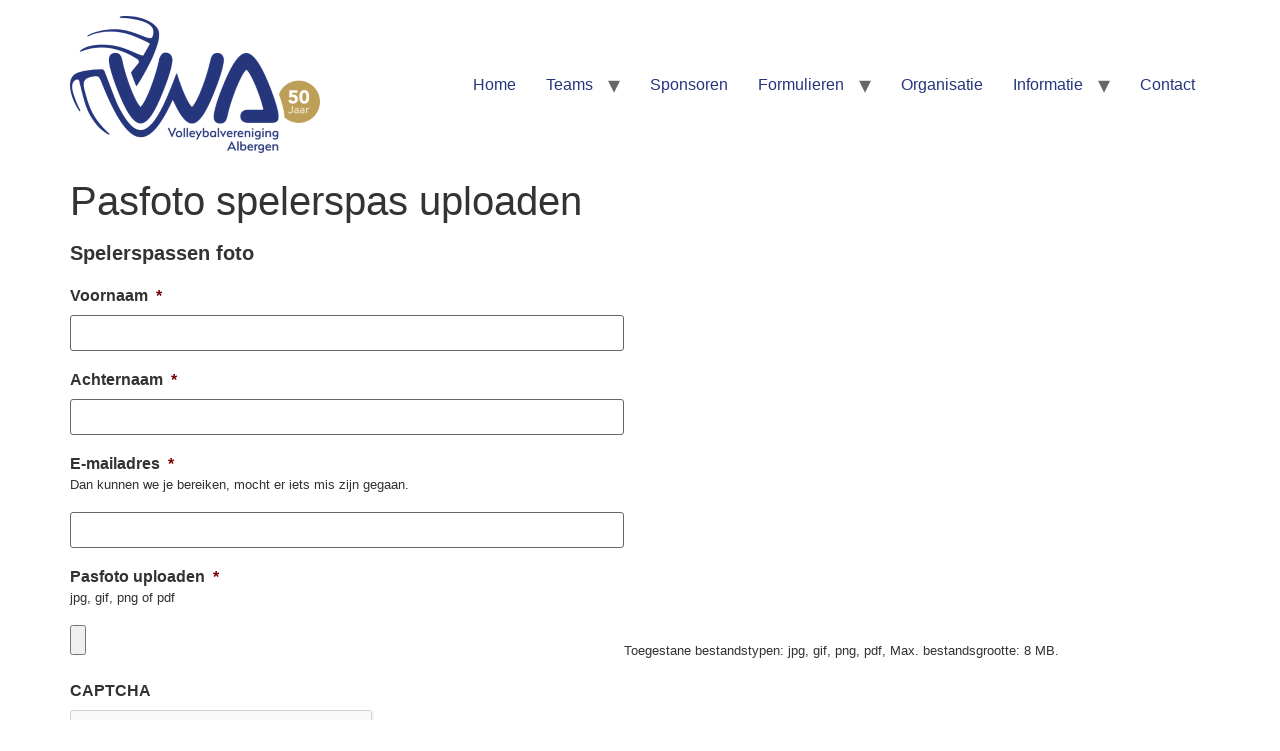

--- FILE ---
content_type: text/html; charset=utf-8
request_url: https://www.google.com/recaptcha/api2/anchor?ar=1&k=6LcrTSMUAAAAANW0J3ViKR-BDGjQSD0DLXeHhgSF&co=aHR0cHM6Ly92dmEtYWxiZXJnZW4ubmw6NDQz&hl=nl&v=TkacYOdEJbdB_JjX802TMer9&theme=light&size=normal&anchor-ms=20000&execute-ms=15000&cb=t090ahvc61lr
body_size: 46484
content:
<!DOCTYPE HTML><html dir="ltr" lang="nl"><head><meta http-equiv="Content-Type" content="text/html; charset=UTF-8">
<meta http-equiv="X-UA-Compatible" content="IE=edge">
<title>reCAPTCHA</title>
<style type="text/css">
/* cyrillic-ext */
@font-face {
  font-family: 'Roboto';
  font-style: normal;
  font-weight: 400;
  src: url(//fonts.gstatic.com/s/roboto/v18/KFOmCnqEu92Fr1Mu72xKKTU1Kvnz.woff2) format('woff2');
  unicode-range: U+0460-052F, U+1C80-1C8A, U+20B4, U+2DE0-2DFF, U+A640-A69F, U+FE2E-FE2F;
}
/* cyrillic */
@font-face {
  font-family: 'Roboto';
  font-style: normal;
  font-weight: 400;
  src: url(//fonts.gstatic.com/s/roboto/v18/KFOmCnqEu92Fr1Mu5mxKKTU1Kvnz.woff2) format('woff2');
  unicode-range: U+0301, U+0400-045F, U+0490-0491, U+04B0-04B1, U+2116;
}
/* greek-ext */
@font-face {
  font-family: 'Roboto';
  font-style: normal;
  font-weight: 400;
  src: url(//fonts.gstatic.com/s/roboto/v18/KFOmCnqEu92Fr1Mu7mxKKTU1Kvnz.woff2) format('woff2');
  unicode-range: U+1F00-1FFF;
}
/* greek */
@font-face {
  font-family: 'Roboto';
  font-style: normal;
  font-weight: 400;
  src: url(//fonts.gstatic.com/s/roboto/v18/KFOmCnqEu92Fr1Mu4WxKKTU1Kvnz.woff2) format('woff2');
  unicode-range: U+0370-0377, U+037A-037F, U+0384-038A, U+038C, U+038E-03A1, U+03A3-03FF;
}
/* vietnamese */
@font-face {
  font-family: 'Roboto';
  font-style: normal;
  font-weight: 400;
  src: url(//fonts.gstatic.com/s/roboto/v18/KFOmCnqEu92Fr1Mu7WxKKTU1Kvnz.woff2) format('woff2');
  unicode-range: U+0102-0103, U+0110-0111, U+0128-0129, U+0168-0169, U+01A0-01A1, U+01AF-01B0, U+0300-0301, U+0303-0304, U+0308-0309, U+0323, U+0329, U+1EA0-1EF9, U+20AB;
}
/* latin-ext */
@font-face {
  font-family: 'Roboto';
  font-style: normal;
  font-weight: 400;
  src: url(//fonts.gstatic.com/s/roboto/v18/KFOmCnqEu92Fr1Mu7GxKKTU1Kvnz.woff2) format('woff2');
  unicode-range: U+0100-02BA, U+02BD-02C5, U+02C7-02CC, U+02CE-02D7, U+02DD-02FF, U+0304, U+0308, U+0329, U+1D00-1DBF, U+1E00-1E9F, U+1EF2-1EFF, U+2020, U+20A0-20AB, U+20AD-20C0, U+2113, U+2C60-2C7F, U+A720-A7FF;
}
/* latin */
@font-face {
  font-family: 'Roboto';
  font-style: normal;
  font-weight: 400;
  src: url(//fonts.gstatic.com/s/roboto/v18/KFOmCnqEu92Fr1Mu4mxKKTU1Kg.woff2) format('woff2');
  unicode-range: U+0000-00FF, U+0131, U+0152-0153, U+02BB-02BC, U+02C6, U+02DA, U+02DC, U+0304, U+0308, U+0329, U+2000-206F, U+20AC, U+2122, U+2191, U+2193, U+2212, U+2215, U+FEFF, U+FFFD;
}
/* cyrillic-ext */
@font-face {
  font-family: 'Roboto';
  font-style: normal;
  font-weight: 500;
  src: url(//fonts.gstatic.com/s/roboto/v18/KFOlCnqEu92Fr1MmEU9fCRc4AMP6lbBP.woff2) format('woff2');
  unicode-range: U+0460-052F, U+1C80-1C8A, U+20B4, U+2DE0-2DFF, U+A640-A69F, U+FE2E-FE2F;
}
/* cyrillic */
@font-face {
  font-family: 'Roboto';
  font-style: normal;
  font-weight: 500;
  src: url(//fonts.gstatic.com/s/roboto/v18/KFOlCnqEu92Fr1MmEU9fABc4AMP6lbBP.woff2) format('woff2');
  unicode-range: U+0301, U+0400-045F, U+0490-0491, U+04B0-04B1, U+2116;
}
/* greek-ext */
@font-face {
  font-family: 'Roboto';
  font-style: normal;
  font-weight: 500;
  src: url(//fonts.gstatic.com/s/roboto/v18/KFOlCnqEu92Fr1MmEU9fCBc4AMP6lbBP.woff2) format('woff2');
  unicode-range: U+1F00-1FFF;
}
/* greek */
@font-face {
  font-family: 'Roboto';
  font-style: normal;
  font-weight: 500;
  src: url(//fonts.gstatic.com/s/roboto/v18/KFOlCnqEu92Fr1MmEU9fBxc4AMP6lbBP.woff2) format('woff2');
  unicode-range: U+0370-0377, U+037A-037F, U+0384-038A, U+038C, U+038E-03A1, U+03A3-03FF;
}
/* vietnamese */
@font-face {
  font-family: 'Roboto';
  font-style: normal;
  font-weight: 500;
  src: url(//fonts.gstatic.com/s/roboto/v18/KFOlCnqEu92Fr1MmEU9fCxc4AMP6lbBP.woff2) format('woff2');
  unicode-range: U+0102-0103, U+0110-0111, U+0128-0129, U+0168-0169, U+01A0-01A1, U+01AF-01B0, U+0300-0301, U+0303-0304, U+0308-0309, U+0323, U+0329, U+1EA0-1EF9, U+20AB;
}
/* latin-ext */
@font-face {
  font-family: 'Roboto';
  font-style: normal;
  font-weight: 500;
  src: url(//fonts.gstatic.com/s/roboto/v18/KFOlCnqEu92Fr1MmEU9fChc4AMP6lbBP.woff2) format('woff2');
  unicode-range: U+0100-02BA, U+02BD-02C5, U+02C7-02CC, U+02CE-02D7, U+02DD-02FF, U+0304, U+0308, U+0329, U+1D00-1DBF, U+1E00-1E9F, U+1EF2-1EFF, U+2020, U+20A0-20AB, U+20AD-20C0, U+2113, U+2C60-2C7F, U+A720-A7FF;
}
/* latin */
@font-face {
  font-family: 'Roboto';
  font-style: normal;
  font-weight: 500;
  src: url(//fonts.gstatic.com/s/roboto/v18/KFOlCnqEu92Fr1MmEU9fBBc4AMP6lQ.woff2) format('woff2');
  unicode-range: U+0000-00FF, U+0131, U+0152-0153, U+02BB-02BC, U+02C6, U+02DA, U+02DC, U+0304, U+0308, U+0329, U+2000-206F, U+20AC, U+2122, U+2191, U+2193, U+2212, U+2215, U+FEFF, U+FFFD;
}
/* cyrillic-ext */
@font-face {
  font-family: 'Roboto';
  font-style: normal;
  font-weight: 900;
  src: url(//fonts.gstatic.com/s/roboto/v18/KFOlCnqEu92Fr1MmYUtfCRc4AMP6lbBP.woff2) format('woff2');
  unicode-range: U+0460-052F, U+1C80-1C8A, U+20B4, U+2DE0-2DFF, U+A640-A69F, U+FE2E-FE2F;
}
/* cyrillic */
@font-face {
  font-family: 'Roboto';
  font-style: normal;
  font-weight: 900;
  src: url(//fonts.gstatic.com/s/roboto/v18/KFOlCnqEu92Fr1MmYUtfABc4AMP6lbBP.woff2) format('woff2');
  unicode-range: U+0301, U+0400-045F, U+0490-0491, U+04B0-04B1, U+2116;
}
/* greek-ext */
@font-face {
  font-family: 'Roboto';
  font-style: normal;
  font-weight: 900;
  src: url(//fonts.gstatic.com/s/roboto/v18/KFOlCnqEu92Fr1MmYUtfCBc4AMP6lbBP.woff2) format('woff2');
  unicode-range: U+1F00-1FFF;
}
/* greek */
@font-face {
  font-family: 'Roboto';
  font-style: normal;
  font-weight: 900;
  src: url(//fonts.gstatic.com/s/roboto/v18/KFOlCnqEu92Fr1MmYUtfBxc4AMP6lbBP.woff2) format('woff2');
  unicode-range: U+0370-0377, U+037A-037F, U+0384-038A, U+038C, U+038E-03A1, U+03A3-03FF;
}
/* vietnamese */
@font-face {
  font-family: 'Roboto';
  font-style: normal;
  font-weight: 900;
  src: url(//fonts.gstatic.com/s/roboto/v18/KFOlCnqEu92Fr1MmYUtfCxc4AMP6lbBP.woff2) format('woff2');
  unicode-range: U+0102-0103, U+0110-0111, U+0128-0129, U+0168-0169, U+01A0-01A1, U+01AF-01B0, U+0300-0301, U+0303-0304, U+0308-0309, U+0323, U+0329, U+1EA0-1EF9, U+20AB;
}
/* latin-ext */
@font-face {
  font-family: 'Roboto';
  font-style: normal;
  font-weight: 900;
  src: url(//fonts.gstatic.com/s/roboto/v18/KFOlCnqEu92Fr1MmYUtfChc4AMP6lbBP.woff2) format('woff2');
  unicode-range: U+0100-02BA, U+02BD-02C5, U+02C7-02CC, U+02CE-02D7, U+02DD-02FF, U+0304, U+0308, U+0329, U+1D00-1DBF, U+1E00-1E9F, U+1EF2-1EFF, U+2020, U+20A0-20AB, U+20AD-20C0, U+2113, U+2C60-2C7F, U+A720-A7FF;
}
/* latin */
@font-face {
  font-family: 'Roboto';
  font-style: normal;
  font-weight: 900;
  src: url(//fonts.gstatic.com/s/roboto/v18/KFOlCnqEu92Fr1MmYUtfBBc4AMP6lQ.woff2) format('woff2');
  unicode-range: U+0000-00FF, U+0131, U+0152-0153, U+02BB-02BC, U+02C6, U+02DA, U+02DC, U+0304, U+0308, U+0329, U+2000-206F, U+20AC, U+2122, U+2191, U+2193, U+2212, U+2215, U+FEFF, U+FFFD;
}

</style>
<link rel="stylesheet" type="text/css" href="https://www.gstatic.com/recaptcha/releases/TkacYOdEJbdB_JjX802TMer9/styles__ltr.css">
<script nonce="Leov75vZZ7YqqeMd8cQorw" type="text/javascript">window['__recaptcha_api'] = 'https://www.google.com/recaptcha/api2/';</script>
<script type="text/javascript" src="https://www.gstatic.com/recaptcha/releases/TkacYOdEJbdB_JjX802TMer9/recaptcha__nl.js" nonce="Leov75vZZ7YqqeMd8cQorw">
      
    </script></head>
<body><div id="rc-anchor-alert" class="rc-anchor-alert"></div>
<input type="hidden" id="recaptcha-token" value="[base64]">
<script type="text/javascript" nonce="Leov75vZZ7YqqeMd8cQorw">
      recaptcha.anchor.Main.init("[\x22ainput\x22,[\x22bgdata\x22,\x22\x22,\[base64]/[base64]/[base64]/[base64]/ODU6NzksKFIuUF89RixSKSksUi51KSksUi5TKS5wdXNoKFtQZyx0LFg/[base64]/[base64]/[base64]/[base64]/bmV3IE5bd10oUFswXSk6Vz09Mj9uZXcgTlt3XShQWzBdLFBbMV0pOlc9PTM/bmV3IE5bd10oUFswXSxQWzFdLFBbMl0pOlc9PTQ/[base64]/[base64]/[base64]/[base64]/[base64]/[base64]\\u003d\\u003d\x22,\[base64]\\u003d\x22,\x22GMO9ISc5wp01w71Nwq/CuRnDizTCrsOJbUxQZ8OBYw/DoC4LBEkVwqvDg8O/DD1Pc8KCa8KWw4wYw4LDlcOQw59mFXAyC39PMMOgQMOjfsOvLwzDtHDDo3XClHd7IRYLwpkiP1DDgUc3BMKgwqIuQsKHwpBtwp9BwoDCt8KTwpTDih/Do2bCohFfw4dhwp7DicOFw4vCmRMswpzDl2TCkMOXw4sVw4DCoGnCnztkVkYvGSzCqcKAw6t2wo3Ds0jDm8Oowqs4w6jDvsK7DcK8A8OSFB/CpQMFw4zCh8OWwqDDoMOcNMO0Aws1wrJYMWzDi8OIwptKw4HDo13DlHTCqsO9U8Okw7orw7oJfWTCgB/DoCNhdjnCmFTDnMK5Mx/DkX1Ww6TCk8Oow5DCuG5Cw4pkPWrCqwMdw7XDp8OiDcOTSQgQIm3CkRvCkMONwo3DkMOMwrnDkcORwqhQw4DCo8ObdjUgwrdlwpfCoFfDosOKw5RZbMOAw4ITIcKfw7hzw4QgEHrDicKnEcOPfcO2w6fDkMO+wpBVWVULw5PDhU5sZF/[base64]/DrAl2w7x8woAsUznDiAwiwo47XsOUwqstLMOFwoEuw7lPTMKsY2o6CcKZAMKGVWY0w45eT2HDvcO9J8Krw4XCgF/DpkPCosOkw47DpnFecsOGw6DCrMOXTcOgwp1nwqHDnMOJXsKyacOxw7bDtcOeYVY/[base64]/CqhjCm3RUdgQ4w7XCkSYTwrvCn8O/worDi2U+wq8iLxXCgwNCwqfDucOVLjHCn8OhWBPCjyPCncKvw5HClsKVwoHDgMOuV2jCrMKAFykBCMKhwoDCghYDRVkjTMKBLcKSVFPCsGrCtsOpdQnCi8KubcOoZsKXwpImGcONUMO1I25fPcKUwoJyV0TDpcO0f8O/FsK/QHHDscOLw7LCl8OyCmTDpXBFw6MSw63DosKYw7NLwohhw7HCocOSwqATw6Ypw6IUw6/CmMK1wq3DryfCocOaGRrDjm7CpCrDvTjDjsKdEsOdBMO6w7zCgsKoVz3ClsOKw5UXS0nCqsOXasKTGcKAOcOfbF/CkgvDgzHDhRkkDFA3V1QGw5Qgw7PCiRLDs8O8FiklIxfDhsKCw4gCw69uZzzCisOYwrHDpMO8w5LCqyTDksOjwrYXw6DDnMK4w4hYJAzDv8KgM8K1PMKlasKVMcKNbcKNVBoPVSzCuHHCqsOxYE/[base64]/DjcOsKcODwpoTw73CtCVpwpHDrmPCjylRw4Bjw79tS8K/ZMO+W8KXwolEw6TCowlAworCtDxdw6Z0w7ZHfsKNw4kZJcOcNsOVwrUeCsK+eTfCsEDCvcOZw5R/GMOswpnDoH/[base64]/CqsK5QHkNDMOOQXUdw6zDu8OPdAsRw44vwrTCm8K5bXAlJcOjwp85CMKqEgMXw6LDpcOLwrptZ8OeT8K0wooMw5kGS8OXw4Mcw6fClsOQC2DCiMKPw7xGwrVnw6TCgMKwBkBtJcO/O8KpDUXDrS/Dh8KawoEgwrdJwrfCrWA+Zl3Cv8KKwo/DnMKGw4nChAgRPmkuw4UNw6zClX5dJlXClFTDjMO3w7/Dlh3CvsOmJXHCusKbaS3CjcOnw4MPUMOBw5DCt2nDh8OTGcKiX8KGwrrDoUfCt8KMaMOuw57DvSFqw6NjWcObwpPDsmQvwrApwo7CuGjDliwyw7jCgEfDnyA8TcOzEAPDum0mGMOaCnk0W8KzMMKVai/CrQ/Dk8OBbUxBwqZew6FEEsKsw7bCgsK7ZEfCj8Otw5IKw5IRwqB7AyTCoMO5wqM8wr7DqTzDuy7CscOrDsKLTi1RUDJWw4nDkBI/w4vDj8KKwpjDsGRKKBfCjMO4AsKtwrNARkQMQ8KgBMOhKw9aeFHDlsOSbXFewoJ/wrA/EMKpw7nDnMOaPcOQw6knTsOFwoLColLDvgtRIGlVJcOcw5sSwphZW0gcw5PDpUnCtsOWK8OaHR/ClcK2w7cuw4ELZMOsfm3Cj3LCocObwoJaS8KPQ1Uyw5rChsO6w5Nvw4rDicKfCsOmKE4MwpNxeS5uwpRew6fCmy/CiHDChMK6wrfDlMKiWgrDh8K0TGlsw5zChGJVwrs0Qylgw6XDnsOLwrTDtsK4e8KYwpHCicOibcK/U8OyBsKPwrcgQMOUM8KRUcO/HWDDrVfCgXPCpsOgPQTCrcOle1/CqsO0FMKQQsOEGsO6woTCmDTDpcOOwpIaCsKoZ8O4AEguQcOjwpvCmMOgw78hwq/DnBXCs8O3NgjDn8Kac3smwqrDu8KEwoI0w4vCh3TCoMKBw7kCwrXCuMKgF8K3w5wlZG4zF2/DrsO3BMKAwp7ClXXDn8Kswp7CvMKBwprDoAcPPjbCvjLCnEpbHQYRw7E1WsKcSlFEw6zDuwzDrm7DmMKiCsOhwpQGc8OnworChl7DrQwqw5bDvMOifmsWw4/[base64]/CpMOqwrQvGR7CtSHCo3Fvw6c0P8KUw70nG8Oww5N0d8KRJcK7wrddw4Y7UgXCi8OpdB7Csl3CmjzCgcKeFMO2wogNwonDvxpqFjEnwpJewokfN8KiRFrCtgFPem3DksKBwoRiRcKWaMK/w4EKY8O6w69GI3kBwrbCiMKbN13DlMKdwp3DvsKeeRN5w5BCKBtvIwfDoy5pXmxbwq3DoXE8bjx9GcKGwobDqcK5w7vDvmJhSyjCgsK5ecK9PcOWwojCqn0rwqYUZFnDklglwo3ChRMhw6HDiQPCtMOiU8Kaw4UgwoFIwrsqwqRHwrF/w6TCvC4XIcOdVMOJFi/Ch2rCl2UaVz8xwpoww4sbw6xZw6RAw6TCgsKzc8KjwozCnRZIw6Y8wpnCtCEqwplqw5LCq8OrN0bCkQJlfcOHwoJNw4kVw6/[base64]/[base64]/DsC3DiMOuGhRzPsKtwqQXREdPw5EeGXEEDcOOHMK2w4TDhcK6VyE1Bh8PCMKow6V7wqhaFDTCrA0kw6fDhm4LwrkSw6/CmRwreH7CjcOnw4Jdb8OtwqbDjHrDqMOIwqrDmsORbcOUw4LDvUoSwoZkU8Oqw4bDnsOOHl8dw4nDhmDDh8OcHQ/[base64]/bMKAwo8aRiV2wrgqMGd2w7cVIcOEw6rDgjrCl8OVwq7DoC7DrxLCn8K0IMOFS8Kowpliw7YLCMKQwr8KS8KGwqorw4DCtTTDn2prQD/DvS4bH8KHwprDtsO4Wk3CkgAxwpl5w5NqwoXDlU5VYnPDksKQwr8lwpjCosKkw7NSEA1lwrPCpMOew47Ds8OHwpU/ZMOUwovDtcK+EMO9OcOTVkdvPsKZwpPCjlhdwojCpwZuw5VEw4HCsDJsd8OcJMKiT8OURMOkw5sBV8OxBC/DucO9CcK9wocHSR7Dj8KWw6/CvxfCtE1Xb09ORCwyw4rCvFjDr07Dp8OmKGrDqCTDtmfCgBvCrMKLwr8+w4oac14wwqnCgkk3w4rDs8Opw5jDm0Ahw7nDt3ANAlNJw4ZEWMKywq/CjGHDgUDDnMOVw6YMwqJGW8Kjw43Cjz8Sw4wdKn0+wqNGSSgNUE1YwqRpdsOaDcOaWnkOA8OxTg/Dr0nClgjCjcOuwqzCocK9wr1Rwpo+acOmUcOqFQcnwpkNwr9mByvDgcObBnN7wrfDs2nCtSjClnDCsxXDusKYw7hgwrVjw5BERCLCh1fDrRzDvMO1VCQkdcOoRlo9SmTDoGQyTQvCiHxyGMOzwoQgGx4QQB7DlMKeEmRXwozDhA7DksOnw7w/CDfDkcO3CWrDnRY3UsOeblotwoXDuHbDpsO2w6YMw6IPCcK6cljClcK9wp5hfUHDnsOMRi7DjMKOesONwojDhDk8woHDpGB8w6ggOcOjMlLCuWTDtQnCicKsKcOewpUfU8KVFsKZW8O6KsKDRAbCijpcc8KcbMK5dzIrwovDjMO1woEVC8O/[base64]/DjD/CjScXwoVow4DCkTvDo8O4cnHDk07CtcO3wrrDvsK3O2rCk8KXw50gw4HDh8KNw7rCtTFkEW4Jw5lrw7AgEg3ChEQew6TCssOSIDUeXsKGwqfCrXMRwrl/[base64]/CqFJRw71GdcKuw5VmQ3ELwrjDjnZCXG/DoyTChMOXQ3tGw4LCqgrDuXwOw4FHwoHCq8O3wpJdUsK+D8K0WMOgw4YjwpzCnB0JL8KtA8Kqw4bCmcKswoTDkMKxd8Kdw4/[base64]/[base64]/[base64]/w5PCilzDqFfCksKEwrzDgcKTw4QQb8O1wo/DlXLCvFnCs1LCryxpwqplw6rDrEnDrRIkLcKiZ8Kuwo9kw7ApNz7CtDBOwppQOcKIGSFmw5cMwoVUw5Jhw5fDpMOWw7TDtsKCwop+w4x/w6TDvsKnHhrCjcOcEcOHwpNIbcKsbR06w5xXw4LChMKdC1R/woMqw5nCv0lhw5ZtNAp1GcKPASnCmMOSwqHDtT3Cjxw5BH4HJsOFb8OUwqDCoQxfcVHClMODDMOjeH5uARV+wqzDj04sTFFZw4vCtMOxwoZRw7vDplAnGAwpw7fDkxM0wofDs8Omw64Ow4MuDkbDtcOtU8KSwr07C8Kiw5x2NS7DqsOyfMOjQ8KwQCbCh0XCrC/Dg0bChsKPKsK7K8OPAnvDvy7CuznDk8OOw4jCqMOCwq5DcsK8w7oaax3DiQ7CgD/Cj1jCtQQQaVfDocOnw4zDv8K9w4/Cm29admvDinNVTcKYw5bDvsKwwqTCgCLDkUdFdRdVLXE9f1jDplPCncKLwpTDlcK9IsOlw6vDpcOlZHDDoE3Din7DisO3J8OFwoHCusK8w7HDu8K4ADtUwq9WwoTCg3Z6wrrCm8OOw4w/[base64]/Dv8O7EjMyDHjCp8KYw5TCqUbCt8KMXsOqVcOhABfDs8KsT8KER8KOYQDClg8tfHbClsOoDcKkw5XDsMKwBMOiw6ogwrEXw6HCll93PgDDj1fCmARSKsKjf8KiUcOwDcOtJsK8woR3w5/Dqw7DjcKMWMKUw6HClmvCvMK9w4owYBAWw5w/wp3DhjPChTnDoxIxZsO2BMOuw6ReJ8KGw5Z/[base64]/w6BHwqg9aGjClHTDocKawpXDncKZE8OBwpXCocO5WFcBSlIzWsOkEMOLw5TDtT/CghsRw47CrsOGw4TCmH/Do2HCnSnCqEzDv1Upw7tbwoAVw6MOwoTDmT5Pw6p6wonDu8O/J8KSw41Qc8Kuw6DDgF7ChmMDE1JWdMOwZUjDnsKCw4xkRQLCicKYNcKqIhJ5wrZcWmxxOx4tw7B6R3xgw5otwoJBQsOewo1Uf8OQwpLCuVJ8bsK2woLCuMKbbcODbcOmVGjDu8K+wogDw5l/woRHXMO3w4lbwpTCk8KUFsO6E0jCocKhwrLDoMKYb8O3XcOgw4YYw5gxEWMVwqDClsOEwo7CvmrDtcO5w6wlw4/DqEXDnwNTEsKWwq3DtBUMHlPCjAExAMKofcK8OcKGSmTCvh0NwqnCicO9SRXCsTtqZsKrIsKIwqk4T3nDuCxvwq7CpRJlwp3CijQhTMKxZsOJMl/[base64]/DikxnwqsdwpnDlgnDqjk4IsK8w7vCjcKJw7ZpbSHCsHTCg8KAwpoxw74ew49Ewq0Hwr89UzXCvQh7dg8IMcKfGHrDlsOKCkrCr11POHVMw4sHwo/CtwsswpoxNWXCnRBpw4zDoyV3w6rDiFTDnioefsOIw6rDpj8Twr3DqX9vw7xpHsKXbMKKbMKiBMKsMMKBNj9pw7J9w6DCkzEmFmFAwpfCs8KRHCtawr/Dj3Eewp8bw7DCvAjCswzChAbDv8OpasK5w5N/woI0w5goI8OTwqPDqkMgScOdd0HDkkTDlsO0eh7DsCJGS0BrcsKJLkgawo0vwqfDlXpUwrrCocKQw5nCnDcWIMKdwrjCiMO4woxfwpslD0EwdgPCnATDujfDqnLCr8KSEMKiwo7DgC/ClnQlw7UQAcK+G3nCmMKnwqXCtMKhLsK1Wz9swpkjwoIow4ktwpgnZcKeCkcXJCpdQMO9FFTCrsKrw7Zlwp/Diw9ow6gmwr0RwrNJUChrPF0fA8OFUCjDr1zDi8OOBnRcwovDscOWw44HwpjDsFUjbRA1w4fCv8KGD8OSHMKhw4RDZWzCihLCnmlZwpReLsKIw5zDnsODLMO9ZnjDisOcbcOIO8ObOV/CtsK1w4TDvxnDqy1cwpU6RsKQwoAAw4PCuMOFMzrCqsOOwp4rNzBWw4UnYzdKw584TsKCw4PChsOXT2FoJwzDvcOdw6LDljHCm8O4eMKXOFnDnsKoJE7CliwRZxVBGMKUwpPDscOywoDDni1BN8KTenjCr0M2wphjwpfCmsK/CitOZ8KTcMOuKiTDuz3CvsKqD0coVno0wozDkkHDj3/CtxXDucOzOMO6IMKuwq/CjMOPOBpuwpTCscORJiN3wrrDscOuwpXDl8ORZMK1VQRXw6EuwpA1wpPDqcKPwowUHE/[base64]/X8Oow519P3BAwo9rwpPDoS8pIcOzVTBXZ2LDlADDkiEDwpFHw6TDjsK2P8KqUltkVMOfYcO5wqAew655JjrClxRzLsOCEzvDg23DvMKywpUddMKfd8Kawot0wppDw5LDggoEw483wrMqVcK7CgNxw6HCkMKOJxnDi8Olw6dAwrpewqQxXFnDr17DiF/Dr1QLAwRXTsKQbsK0w4wQMT3DosK/w4jCgMOLCxDDrBnCisOyNMOpPBDCq8KJw68xw48RwoXDm2gJwpjDlznDpcKuwrRCQQB3w5IKwqPDq8OhIj/DiRHCnMKtcsOCaDYJwrXDmWLCow4FcMOCw4xoFMO0VlpFwoMyfMK5IMKPYMOKVksXwocOwoXDqsO6w77DpcOqwqtawq/Cq8KJZcO/[base64]/CrcOXwojCtSVgw4lMXsKdwpRGdcK+b2Jgw6Ajw4PDlsOYwoVrwqEww4lTX3TCp8K2wpPCncO0wpscJsOjw6PCiHw9wo7DicOOwrbDsno/[base64]/CscK8NsKGwr5pwoI2a11UQVVqw4Vbw7/DtnbDiMOHwqLCvcK/w5vDqMKbKHUHGWESb3skCGPDmMKfwoEqw4JVJ8K2ZMOQwoXCkMOwBMOkwrbCqHISNcOnFyvCoW85w7XCvgfDqG87EsKrw51TwqjCiHVPDR7DoMKuw4E2NMK8w5/CosOIRsK/w6MkThfCt0DCnR11w6/CiHBiZMKpNlXDtgd7w5p6ScK9IcO0NMKiXWIowrUvwpFbw6kqw7xFwoLDiSsBWG03HsKrw7B4GMOVwrLDucOOMcKtw6XCsH5lD8OCaMK8d1DCgzhdwoZdwqnCjHhfEUJcwpLDpGc+wrcoFcOBPMK5Ry4ubA5Gw6TDumVbwoDCk3HCmVPDu8KAc3/CoWt4FsKSw5x4w5tfGcORTBYkasOKMMK1w6prwoo5GiwWV8O3w43DkMONMcK/ZSnCjsK4fMKawp/[base64]/CkTEjwrbDjMKawrrCvWBCScK/[base64]/CsMO7w59Gw50Nw5/[base64]/[base64]/Dg8OHEMObemlGw5RkO20pGsKiw7oVBsOlw5TCtMOAHVoma8KTwrnCoUdiwobCnSLCtiw5w7V2GD0Awp3DtWxifWLCsipMw6PCtiLCgnoIw7lRFMOTwpvDuh/DksKIw6cIwrXColNHwpFrBMOSVsKybMK2c3LDijR8CGE5GMKEHSgvw4bCu0HDn8Kiw5/[base64]/DgjMzBnJ9Mz/DiRfDtxo6IyLCvMO2wqRKUsOsexhNw4Q3RcOkwpMlw5PCnilFY8OVwp9RasKXwpwDfT5xw6wUwqI6wqXDk8Kfw47Dly95w4oHw6rDjCgddsO/woFaXcKzGWjCtjfDr0A0fcKCRyDCmA1oOMKxD8Krw7jCgRjDjHwBwrAqwpYLw611woDDg8Orw7rDqMKaYRnDuR0pQG1eMQdDwrJKwoYIw4x/w4ZOJTjCvRLCvcKNwoUBw4FFw5LCtWg1w6TCiR/Dr8K6w4TCoFTDhQ/[base64]/DksOeLMODwo/[base64]/wp4/IAnChhJLHTDCqMOVH2XCnnPChsOfwrfDomg9cAVvw67DtEvCmj1hCH8hw7DDsRE/dz1iFsKGX8OeCB3DtcKHR8O5w4weZWs/wqrCuMKGKcKZPnkRHsO3wrHCoBbCjglmw7zCgcKLwozCqMK1wpvCgcKZwpt9w5nCs8KcfsK5w5bDrVRcwqw/DnLChMKTwq7CiMKuLMKdQXLDmsKjYUHDuETDh8KWw64oLMKcw67DtG/[base64]/DlgQhA8OlwrF/wo1IaMKhb8OiwrnDo1QrVS9eX0LCiEfCq2rCt8KewpzDucKsM8KJLWtVwrjDpiwMIsKcw7fDlVQIEhjCjhJQw7ktLcK7HALCgcO3FcK0ZjplMAobPsOPVyzCisOTw5AiECE/wp7CuH1lwrnDtcO1eDoaX0ZRw5QxwonCl8ODwpXCpw3DqMOEKcOnwojCkw/DuFjDly5rRcO0VhHDp8KxTsOEwpdewr3ChDfCjsK6wp1/w4pPwq7CmGpxS8KmL04Kwrp4w7U1wovCki4AQ8KTw7hNwpnDlcOXwoTCmWkPAXbDm8K2wo89w6HCpwRLfMOGLMKtw5pDw7AofSjDvsOlwo7DgzlZw4PCtgYzwq/Dp0M/w6LDpXtXw49Ham/[base64]/BMO1wrNOFMK7w7AFw7tqQcKMeMOqBcOvCUR1wrnCtmPDucKYwrTDtsKmfsKDd0UyKFIwUHpQwpAcEHTDtsO2wpMVIhsAw4URIEXCsMK2w4PCojbDq8OFcsKyCMKEwpUkT8OheAMcQn0pSDHDtQjDncKufcKHw6DCscKmSirCoMKkHDHDm8K6EAwFKsK3ZsO3woPDui/DgcKqw6/DnMOgwpHCsVhANkonwo4/[base64]/LMOsKMOjFGlaIcKewoXCl8O5w7ILcMKBIcK0SMOkCMK1wpNOwr8kw6jDlUQLw5rCk3hjwonDtRRvwrfCkTJVMCZQP8K6wqIVR8KiesK0bMOaXsKjFV50wq9GO07Cn8O7wp7CklDDqHxNw4xxKMKkAsKYwoLCq11JBcKPw4vDqWN/w6/[base64]/OVRcQsOdw44Ew5rDkMOUwrvChl7DnMOSPB0ibsK1KDhFegIebwfDvBcuw7/Dk0IJHcKoMcOPw57CtXHDo3ckwqtuS8KpJwhowqxUBFrDmMKLw6lrw5B3e1vDk1BSbsKhw6FJLsO+DGrCnMKnwq3DqgnCmcOowp9cw6VMWMOpTcK8w7LDtcKVSiDCncOww6XDk8OCDgrCgHjDnht1wpA/[base64]/DqiZbKcOqc8KJw5LCkMOJw7PCsU00bMOxw6UuVcOfFU40W1EdwroewpB2wojDlcKqG8KGw5jDmcO3QjY/H3nDqcOawpMuw71GwrzDgTjCgMK/woR0wqDCn3nCiMOASA8hPHHDp8OXUA0zw5TDu0jCsMOKw79mFXg/wogfE8KiWsOew4YkwqBrM8KJw5HCnsOIOcKWwp1CHDjDk39aA8KbeULCnUQgw4PCkW4Hw6gBYcKWYEDCigfDqMKBTFLCgQBiw7gJdcK4B8Oue0wnZGrClVfDhMKJEnLCqXnDhUMGM8KUw7pEw77CksKQSzVcAmwhH8OLw7jDjcOkwpjDglVkw4BPbkrCmsOKFk/[base64]/[base64]/PS/CjsOpw60IMzbCg8Kteg9BYkrDtcKJZBQWU8K3KMKqbsKGw4DCpsOKdMO3TMOTwp97RFHCpsKlwqfChcOGw6IiwrTChwxnP8OyPjLChcOPUQ9WwpNGwopYGcKIw5Inw6Rywp7CgF/DncOhX8Krwr5Qwr98w4fCkyUow6DDrW7CnsOnw6ZzaQBbw7DDkmkawoAsesOfw5bCnmhOw4LDrMKDGMOwJz/CgivCqmEvwodwwpIKC8OBfH12wqzCkcOgwp7DtsOewqnDmMOEMMKdZsKOwrDCiMKfwoXDucKmK8OfwoMawqZ1XMOxw5/Ct8Oiwp3DsMKdw4PChQlwwpnDqXhOVy/CqSzCpAALwqbCkMOBQcOIwovDoMK6w7wsclLCpRzCucKUwo3CrSAUwr04e8Ovw7jDo8Kpw4DCicKCGsOcBMKfw5jDp8OCw7TCqB7CgEE4w5XCuQ/CsVJBwobCoR5YwrfDoEd3w4HDtWPDpEjDvsKcHMOtSsK9d8Ksw742woDClE3CvMOowqQSw4MKYwYKwrYBF3lrw4c/[base64]/DgMOHJ8KPC8OJISLCuMOxOnFmw4gtAcKTNMO2w5nDgRkjaA7Dkz14w61+wrtfRAg2F8OBJMKZw5kAw5g+wo54aMKKwrdTw6BsX8K2KsKzwpoPw7jCqsOsNSRFBBfCvsOiwqLCjMOGw5PDncOOwrxxeH/Cu8OdI8KQw4HCp3JAdMKCwpRrAW/[base64]/[base64]/w6Z6w5bCtcOPw5xrwp/DhRw6KTFnwrzDvcOaw7fCvQfDpyzDk8Oiwod0w7nDniBXwrvDpi/DrsK4w7TDv2kuwroHw5hXw6fDuF/DmGTDu1XDq8KvAU/Ds8Olwq3Dj1wNw5YNfMKawp5ofMKKZMKKw4vCpsOAEyHDkMOOw5Njw6BAw6XDkQl/QyTCqsOQw5/[base64]/w58Xw7hZAVDCl8OPFUDCmcKnCMOHw5HDmyZkw7/Cgnk7wrhqw43DrAfDhsOuwoRaC8KQw5/Ds8ORw4XCi8Kxwp1ENhrDuBJZe8Oswq/ClMKmw7bDqsKDw7fCj8KdLsOFRhXCvcOwwrhNNXcvLcOpOizCusKCw5XDmMOyccKyw6jDllHDksKgwpXDsnF9w6zDl8KtG8OQFsKRB1hOM8K4TwtyKwPCrGpzw6UEIR1cFMOWw4XDh1LDpUfDtsOOB8ONQ8O/[base64]/[base64]/DscOFHn/CvAvDrzTDui8fbGzCsBLDpzRKYGcqesO8OsKYwpBqFzbCo1pdUsKeTTlFwq4Sw6nDssKVGsK+wrfCjsKaw7x6w6B9O8Kcd1jDsMOAEsOcw5rDhTTClMOzwqIaKsO+DxLCpsOzLmpcL8O1w7jCqRPDnMKeNG8iwr/DilnCtMOawozCvMO2cyLDkcKswqLCgGzCv0ZGw7XCrMKLwqgTwo4fw6nCjMO+wr7Du0LCh8KgwqnDsy9zwqpBwqJ2w4fDlMOccMKTw5Z3B8OabcOpVBHDhsOPwrINw5vDlmDClihhQUnCsQgQwq3DjxILbijCggzCmMOOSMKKwooaeSzDtMKpMHN5w6/CpcOtw5nCu8KjTcOxwr1MKmfCv8OdclsPw63CmGLCusKgw5TDjWnDlnPCv8O/UmtCNMKZw7AuVE7Dr8KGwrYgFlTDq8KyZMKoOhs4NsK9LycTDsO+ScKeKQ0ER8K6wr/[base64]/bwpMVlxVwr0pwqHDoMKgf8OZwoPDihHDlcKAFMO/woh7w7EwwpMKNlwtVQHDk2pqYMKPw6xLSijCl8OII3sbw6hVYsKVCcOud3B5w6E7BMOkw6TCoMKETwvChcOiGlI4wpIid30GAsKNwqzCtmhcMsOOw6/DrMKawqTCpjrCtcO6w5PDqMO9fMOKwrHCqcOaEsKuwrjDrsOxw7wHQMOzwpwpw4bCghxDwqskw6sSwo4XaiDCnx9Pw5A+asOPaMOyYcKlwrljV8Ksc8Kzw5jCr8OfS8OHw4nCnAkTUn/DtVXDqyHDk8OGwpdXw6QKwo8GTsKswoJvwoUQAx3DlsO2wp/[base64]/DpMKWOGVpG1DDn8K/[base64]/GDMMZgPDucORa8Kvw7gwUlpEOkjDhMKsBxx+BH9xUsO5TcORcR16Xj/Cr8OLS8KlOUJ4ZAldRDA4wp7DlRdRK8KpwojCjRjCnxR0w6sGwqE6G0cOw4jCilvCn37ChMK+w59mw7oYWsO7w7klwrPCkcKHIUvDssOiT8O3bMK1wrPDrsKyw7bDnBzDvw9SLR7ChSVmJ2jCvsOyw7IdwonDmcKVworDmEwQwrYKcnzDqy1nwr/DhT/DrWZWwr3CuADDklrCnMK5w4hYCMOyE8OGwojDtMKpLjsUw4zCrMOqOAxLVMOFT07DnngTwqzDrxNwOsKewo1SERfDontqw4vDlcOFwowxwp1Lwq3DtcObwqNNLEjCtxJQw4pqw5nCj8OKdsKowrnDi8KYBzRfw68/F8KgAknCoDVXWWvCmcKdTl3Du8K3w53DjhFUw6XCqcOewokCw63CsMKHw5zCqsKpLsK3YGh/VsOwwooKQX7CnMODwo3DtW3DvcOXw6jChMKOUwp8Ow/CjRbCs8KvOB7DpRDDlVXDncOvw6hGwq0vwrrCnsK8w4XCiMOnVD/Cq8Kew5UEMVkHw5ggZcKrasOWfcKVw5FJwrXDpcKbw49QVcK8wpTDmi07wrXDlsORVMKswpM1cMO1dsKSBsOsTsOQw4fDvUPDqMK5L8KWWALCrF/[base64]/[base64]/wpTDgTvCpcOGXX/CocKqX0LCrcKmDx5jw7LDusOzwofCvsO/PU8tYsK/w6poK38twrECHsK1fsK1wrMwWcOwNhsfB8OyPsK1wobCpsOdw6tzYMKyBkrCq8KkP0XDsMKiwpXDsXzDpsO5cl17RcOGw4DDhU0Pw4/[base64]/[base64]/GsKLPcO7TMO/JcKdw4Mawp9Tw5HDvsOtYTpuRMK4wpDClGnDpX1VKcKsEBk7E13Cm28DLmjDlCDDusKUw5bCjVRbwovCvh1TTEskDsOxwoY+w5xZw6NEE2jCrmgMwpJcRX7CpgvClgzDm8O9w4bCt3VuRcOKwpHDiMKTLWELF3pOwo8gRcKhwp/DhXdvwpJ3a04Rw6d8w7nCmyUGcmpOw7AEL8KvQMKLw5nDiMKXw5onwr/[base64]/CmsKIwqgDPVDCoFbDqsOvKSskw63DhMKuMyjCjhbDhxVWw4bCg8OfZD5iYG0Vwr4aw4jCqhwcw5pUVMKTwpd8w7chw5HCkS4Ww6F8wo/Di1NHMsKbO8ODM1bDhW5/[base64]/[base64]/w4Rmw7LDmSDCvUgyw5hyw6XCqzzDmSVIFcOtFnDDkcKLPArDpw4nL8Kcw4/[base64]/DpCvDgsK6w47CgjpAwo5jw6cva8K5wqXDnjHDnFsqS1NlwofCoAbDgAnCpwpqwqPCl3XCqAE7wqopwrbDoUPCm8K0dMOQw4jDucOWwrEJTz0qw4NtMsOpwpfCkW7Cu8KSw5sWwqPCm8Kzw43CvHhywo7DiwFqBMONOyQkwrjDhcOBw5PDmxF/XsOnA8O9w4ZYFMOtHG9iwqVzZsKFw7xqw4NEw5jCqEAdw7jDkcK+w4nCnMOiN0kDCcOrJgjDsW/[base64]/DtcO9GiYlcF7DkG8Dwo53fMKjIsOww7hwwqkDw7rDusKVB8Kpw55Ew5LCj8ODwrYGw57CmUfDpMOSM3NZwoPCkmUTBsK8fcOPwqzCpsOPwqLDrE7CpMKkAkIawpjCo1HDv2DCqSrDi8O/w4QzwoLClcKywrh6ZDFuPcO8QFFUwqfCgzRadTZuQMOZecOxwp7DvDQrwr7DtBF/wr7DvMOWwol1wovCry7Cp2/Cr8KlbcKFLMOdw55/wrlpwoHDl8O9XXJEWwTCq8Knw7Bcw53CrCEvw5FUKcK+wpzDp8KNEsKdwpvDicKtw6cQw5Z4FH1vw4s1GQzCr3jDn8O9GnHCgkvDsTccJcOvwozDvmcdwq3CosKjLX9Lw7nCvsOiV8KjFQPDrVLCjDQEwqZDQgzDnMOOw45CIQzDry/[base64]/R8KfSDjCncKUw71Lwp/Dsy/Dm8O+wqF5DkITwpDDgMKxw4cWOjxRwqrDk0PDpsKuUcObw6TDsFZvwrI9w5tCwr7DqMK0w5pdc3PDgTLDqiTCqsKPTsKvwrMTw6fDlsOSKh3Cp3DCg2zCmGXCvMOnV8O+f8KgXgvDmMK5w4fCocO6S8Kmw5XCqsO/TcKxL8K/Y8Omw5xeVMOuMcO8w7LCs8OLwrg8wo1qwqAow7M3w63DlsKlw5vCj8KYYgAyNiVocWpaw58Fw6/DnsOuw7TComPCl8OsPC8dw41Sc3h4wphyFBXDnSvCqnwpw410wqgvwr9uwpgCw7/Du1QlecOjwrPCrH4+w7bChm/Cg8OOZ8Ohw7/DqcKfwoXDl8Oewr/DljbDiWZzwq7DhEUyMcK6w5k6wpnDvlXCqMK6BsKWwoHDrcKlOcK3woQ3Jz/DhsOBThJ+JllDM1lrH1nDk8KeXHsdw6hOwr0RHUNKwoLCuMOlZ1MyQsKgHkhlWC8XW8OdZ8OwLsK3GMO/[base64]/CgyhbwpLDjsKuO8O8w6nDn8OGw618w5DCm8K6w4sdwrTDqcOyw7NqwprCim0dwrHCtcKPw7FLw6UIw7EmAMOqfjXDvXHDrMKJwr8aworDjMOkVkbCocKZwrfClEZ9NcKDw7RewrjCrsK9TsK/AB/CnBTCuwzDszA6X8KoWgvChMKNw5Z3wro6XcKGwqLCi2fDqcOHCEbCqjwSEMK3f8K0J2XCpzHCrGPDokU3IcKcwoTDpyxFN2xPCA1eQ2Esw6kgXxzCjA/[base64]/DmlbDrhXCiULCjcOhw6Vgwo7DncK8w63CvD5oQcOcwoLDicKJw4w/KQLDgMO0wqdTccKfw6PDgsOBwr/[base64]/CgcOpSMOEwp5gwpsewpvDn3/DgcOLHHbDrsOcw5TCk8OuV8Kmw6tKwocHYR5p\x22],null,[\x22conf\x22,null,\x226LcrTSMUAAAAANW0J3ViKR-BDGjQSD0DLXeHhgSF\x22,0,null,null,null,0,[21,125,63,73,95,87,41,43,42,83,102,105,109,121],[7668936,680],0,null,null,null,null,0,null,0,null,700,1,null,0,\[base64]/tzcYADoGZWF6dTZkEg4Iiv2INxgAOgVNZklJNBoZCAMSFR0U8JfjNw7/vqUGGcSdCRmc4owCGQ\\u003d\\u003d\x22,0,0,null,null,1,null,0,1],\x22https://vva-albergen.nl:443\x22,null,[1,1,1],null,null,null,0,3600,[\x22https://www.google.com/intl/nl/policies/privacy/\x22,\x22https://www.google.com/intl/nl/policies/terms/\x22],\x22zMdiVFGLcunZEJ+aPjth6wyRsUsnuizmPzIfjEqLEOM\\u003d\x22,0,0,null,1,1764187344942,0,0,[186,94,136,227,70],null,[81,182,25],\x22RC-c8Uk6ZmRQ_TIGw\x22,null,null,null,null,null,\x220dAFcWeA7vtN2stAYwg6oZnL_ExxHlnNNYIQZef8OmNjdFPu0n1jrcgpV8rjpUU6ciYbbHAeWPgr4PCCvClRHWKcIlT4Bg67BAsw\x22,1764270144921]");
    </script></body></html>

--- FILE ---
content_type: text/css
request_url: https://vva-albergen.nl/wp-content/plugins/nevobo-api/public/css/style.css?v=2604
body_size: 1226
content:
/*
Nevobo Plugin Stylesheet
Styling can be added here
*/

@import "nevobo-fluid.css";
@import "nevobo-statistics.css";

/* Notice */

.notice {
    background: #fff;
    border: 1px solid #ccd0d4;
    border-left-width: 4px;
    box-shadow: 0 1px 1px rgba(0, 0, 0, .04);
    padding: 5px 12px;
}

.notice-error {
    border-left-color: #dc3232;
}

.notice-warning {
    border-left-color: #ffb900;
}

.notice-success {
    border-left-color: #46b450;
}

.notice-info {
    border-left-color: #00a0d2;
}


/* Defaults */

.text-left {
    text-align: left !important
}

.text-right {
    text-align: right !important
}

.text-center {
    text-align: center !important
}

.text-justify {
    text-align: justify !important
}

.bold {
    font-weight: 700;
}


/* table-defaults */

.nevobotable {
    width: 100% !important;
    max-width: 100% !important;
    margin-bottom: 1rem;
}

.nevobotable th,
.nevobotable td {
    padding: 0.75rem;
    vertical-align: top;
    border-top: 1px solid #eceeef;
}

.nevobotable thead th {
    vertical-align: bottom;
    border-bottom: 2px solid #eceeef;
}

.nevobotable tbody+tbody {
    border-top: 2px solid #eceeef;
}

.nevobotable .table {
    background-color: #fff;
}


/* table-small */

.table-sm th,
.table-sm td {
    padding: 0.3rem;
}


/* table-bordered */

.table-bordered {
    border: 1px solid #eceeef;
}

.table-bordered th,
.table-bordered td {
    border: 1px solid #eceeef;
}

.table-bordered thead th,
.table-bordered thead td {
    border-bottom-width: 2px;
}


/* table-striped */

.table-striped tbody tr:nth-of-type(odd) {
    background-color: rgba(0, 0, 0, 0.05);
}


/* table-hover */

.table-hover tbody tr:hover {
    background-color: rgba(0, 0, 0, 0.075);
}

.table-active,
.table-active>th,
.table-active>td {
    background-color: rgba(0, 0, 0, 0.075);
}

.table-hover .table-active:hover {
    background-color: rgba(0, 0, 0, 0.075);
}

.table-hover .table-active:hover>td,
.table-hover .table-active:hover>th {
    background-color: rgba(0, 0, 0, 0.075);
}


/* table-context */

.table-success,
.table-success>th,
.table-success>td {
    background-color: #dff0d8;
}

.table-hover .table-success:hover {
    background-color: #d0e9c6;
}

.table-hover .table-success:hover>td,
.table-hover .table-success:hover>th {
    background-color: #d0e9c6;
}

.table-info,
.table-info>th,
.table-info>td {
    background-color: #d9edf7;
}

.table-hover .table-info:hover {
    background-color: #c4e3f3;
}

.table-hover .table-info:hover>td,
.table-hover .table-info:hover>th {
    background-color: #c4e3f3;
}

.table-warning,
.table-warning>th,
.table-warning>td {
    background-color: #fcf8e3;
}

.table-hover .table-warning:hover {
    background-color: #faf2cc;
}

.table-hover .table-warning:hover>td,
.table-hover .table-warning:hover>th {
    background-color: #faf2cc;
}

.table-danger,
.table-danger>th,
.table-danger>td {
    background-color: #f2dede;
}

.table-hover .table-danger:hover {
    background-color: #ebcccc;
}

.table-hover .table-danger:hover>td,
.table-hover .table-danger:hover>th {
    background-color: #ebcccc;
}

.thead-default th {
    color: #464a4c;
    background-color: #eceeef;
}


/* table-inverse */

.table-inverse {
    color: #fff;
    background-color: #292b2c;
}

.thead-inverse th {
    color: #fff;
    background-color: #292b2c;
}

.table-inverse th,
.table-inverse td,
.table-inverse thead th {
    border-color: #fff;
}

.table-inverse.table-bordered {
    border: 0;
}


/* table-dark-style */

.table-dark {
    color: #fff;
    background-color: #212529;
    border-color: #454d55 !important;
}

.table-dark thead,
.table-dark th,
.table-dark table,
.table-dark td,
.table-dark tr {
    border-color: #454d55 !important;
}


/* table-diy-style */

.table-diy {
    color: #fff;
    background-color: #212529;
    border-color: #454d55 !important;
}

.table-diy thead,
.table-diy th,
.table-diy table,
.table-diy td,
.table-diy tr {
    border-color: #454d55 !important;
}


/* table-responsive */

.nevobofeed,
.table-responsive {
    display: block;
    width: 100%;
    overflow-x: auto;
    -ms-overflow-style: -ms-autohiding-scrollbar;
}

.nevobofeed.table-bordered,
.table-responsive.table-bordered {
    border: 0;
}


/* Alerts */

.alert {
    position: relative;
    padding: .75rem 1.25rem;
    margin-bottom: 1rem;
    border: 1px solid transparent;
    border-radius: .25rem;
}

.alert-success {
    color: #155724;
    background-color: #d4edda;
    border-color: #c3e6cb;
}

.alert-danger {
    color: #721c24;
    background-color: #f8d7da;
    border-color: #f5c6cb;
}

.alert-warning {
    color: #856404;
    background-color: #fff3cd;
    border-color: #ffeeba;
}


/* Div Style */

.match-row {
    padding: 0;
    margin: 0;
    list-style: none;
    -ms-box-orient: horizontal;
    display: -webkit-box;
    display: -moz-box;
    display: -ms-flexbox;
    display: -moz-flex;
    display: -webkit-flex;
    display: flex;
    /* establish flex container */
    -webkit-justify-content: space-between;
    justify-content: space-between;
    /* switched from default (flex-start, see below) */
    -webkit-flex-flow: row wrap;
    flex-flow: row wrap;
    -webkit-align-items: center;
    align-items: center;
    /*  flex-direction: row;
    /* default value; can be omitted */
    /*    flex-wrap: nowrap;
    /* default value; can be omitted */
}

.match-row>div {
    /*  display: flex;
    align-items: center;*/
    padding: 1rem;
}

.match-center {
    display: flex;
    /* establish flex container */
    flex-direction: row;
    /* default value; can be omitted */
    flex-wrap: nowrap;
    /* default value; can be omitted */
    justify-content: space-between;
    /* switched from default (flex-start, see below) */
    align-items: center;
    /* align center */
}

.match-label {
    display: flex;
    /* establish flex container */
    align-items: center;
    /* align center */
    text-align: center;
    width: 5rem;
    height: 1.875rem;
    border-radius: 0.5rem;
    background: #303030;
    color: #ffffff;
    font-size: 1.25rem;
    font-weight: 700;
}

.background-orange {
    background-color: #ff6400;
}